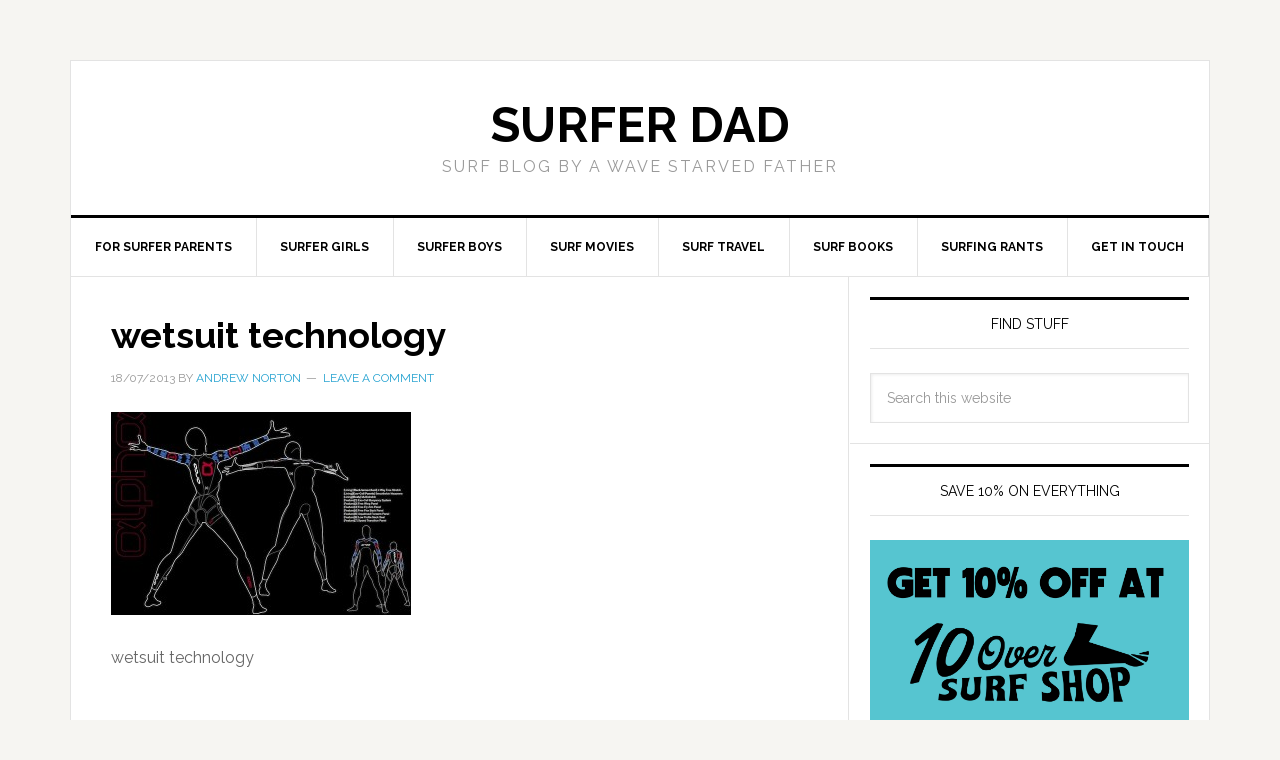

--- FILE ---
content_type: text/html; charset=UTF-8
request_url: https://www.surferdad.co.uk/new-wetsuit-surf-better/orca-wetsuit-technology
body_size: 10737
content:
<!DOCTYPE html>
<html lang="en-US">
<head >
<meta charset="UTF-8" />
<meta name="viewport" content="width=device-width, initial-scale=1" />
<meta name='robots' content='index, follow, max-image-preview:large, max-snippet:-1, max-video-preview:-1' />
	<style>img:is([sizes="auto" i], [sizes^="auto," i]) { contain-intrinsic-size: 3000px 1500px }</style>
	
	<!-- This site is optimized with the Yoast SEO plugin v26.7 - https://yoast.com/wordpress/plugins/seo/ -->
	<title>wetsuit technology | Surfer Dad</title>
	<link rel="canonical" href="https://www.surferdad.co.uk/new-wetsuit-surf-better/orca-wetsuit-technology/" />
	<meta property="og:locale" content="en_US" />
	<meta property="og:type" content="article" />
	<meta property="og:title" content="wetsuit technology | Surfer Dad" />
	<meta property="og:description" content="Wetsuit technology has come a long way" />
	<meta property="og:url" content="https://www.surferdad.co.uk/new-wetsuit-surf-better/orca-wetsuit-technology/" />
	<meta property="og:site_name" content="Surfer Dad" />
	<meta property="article:publisher" content="https://www.facebook.com/surferdaduk" />
	<meta property="og:image" content="https://www.surferdad.co.uk/new-wetsuit-surf-better/orca-wetsuit-technology" />
	<meta property="og:image:width" content="600" />
	<meta property="og:image:height" content="406" />
	<meta property="og:image:type" content="image/jpeg" />
	<meta name="twitter:card" content="summary_large_image" />
	<meta name="twitter:site" content="@surferdaduk" />
	<script type="application/ld+json" class="yoast-schema-graph">{"@context":"https://schema.org","@graph":[{"@type":"WebPage","@id":"https://www.surferdad.co.uk/new-wetsuit-surf-better/orca-wetsuit-technology/","url":"https://www.surferdad.co.uk/new-wetsuit-surf-better/orca-wetsuit-technology/","name":"wetsuit technology | Surfer Dad","isPartOf":{"@id":"https://www.surferdad.co.uk/#website"},"primaryImageOfPage":{"@id":"https://www.surferdad.co.uk/new-wetsuit-surf-better/orca-wetsuit-technology/#primaryimage"},"image":{"@id":"https://www.surferdad.co.uk/new-wetsuit-surf-better/orca-wetsuit-technology/#primaryimage"},"thumbnailUrl":"https://www.surferdad.co.uk/wp-content/uploads/2013/07/orca-wetsuit-technology.jpg","datePublished":"2013-07-18T15:33:55+00:00","breadcrumb":{"@id":"https://www.surferdad.co.uk/new-wetsuit-surf-better/orca-wetsuit-technology/#breadcrumb"},"inLanguage":"en-US","potentialAction":[{"@type":"ReadAction","target":["https://www.surferdad.co.uk/new-wetsuit-surf-better/orca-wetsuit-technology/"]}]},{"@type":"ImageObject","inLanguage":"en-US","@id":"https://www.surferdad.co.uk/new-wetsuit-surf-better/orca-wetsuit-technology/#primaryimage","url":"https://www.surferdad.co.uk/wp-content/uploads/2013/07/orca-wetsuit-technology.jpg","contentUrl":"https://www.surferdad.co.uk/wp-content/uploads/2013/07/orca-wetsuit-technology.jpg","width":600,"height":406,"caption":"Wetsuit technology has come a long way"},{"@type":"BreadcrumbList","@id":"https://www.surferdad.co.uk/new-wetsuit-surf-better/orca-wetsuit-technology/#breadcrumb","itemListElement":[{"@type":"ListItem","position":1,"name":"A new wetsuit will make you surf better","item":"https://www.surferdad.co.uk/new-wetsuit-surf-better"},{"@type":"ListItem","position":2,"name":"wetsuit technology"}]},{"@type":"WebSite","@id":"https://www.surferdad.co.uk/#website","url":"https://www.surferdad.co.uk/","name":"Surfer Dad","description":"Surf blog by a wave starved father","potentialAction":[{"@type":"SearchAction","target":{"@type":"EntryPoint","urlTemplate":"https://www.surferdad.co.uk/?s={search_term_string}"},"query-input":{"@type":"PropertyValueSpecification","valueRequired":true,"valueName":"search_term_string"}}],"inLanguage":"en-US"}]}</script>
	<!-- / Yoast SEO plugin. -->


<link rel='dns-prefetch' href='//www.googletagmanager.com' />
<link rel='dns-prefetch' href='//fonts.googleapis.com' />
<link rel='dns-prefetch' href='//pagead2.googlesyndication.com' />
<link rel="alternate" type="application/rss+xml" title="Surfer Dad &raquo; Feed" href="https://www.surferdad.co.uk/feed" />
<link rel="alternate" type="application/rss+xml" title="Surfer Dad &raquo; Comments Feed" href="https://www.surferdad.co.uk/comments/feed" />
<link rel="alternate" type="application/rss+xml" title="Surfer Dad &raquo; wetsuit technology Comments Feed" href="https://www.surferdad.co.uk/new-wetsuit-surf-better/orca-wetsuit-technology/feed" />
<script type="text/javascript">
/* <![CDATA[ */
window._wpemojiSettings = {"baseUrl":"https:\/\/s.w.org\/images\/core\/emoji\/16.0.1\/72x72\/","ext":".png","svgUrl":"https:\/\/s.w.org\/images\/core\/emoji\/16.0.1\/svg\/","svgExt":".svg","source":{"concatemoji":"https:\/\/www.surferdad.co.uk\/wp-includes\/js\/wp-emoji-release.min.js?ver=6.8.3"}};
/*! This file is auto-generated */
!function(s,n){var o,i,e;function c(e){try{var t={supportTests:e,timestamp:(new Date).valueOf()};sessionStorage.setItem(o,JSON.stringify(t))}catch(e){}}function p(e,t,n){e.clearRect(0,0,e.canvas.width,e.canvas.height),e.fillText(t,0,0);var t=new Uint32Array(e.getImageData(0,0,e.canvas.width,e.canvas.height).data),a=(e.clearRect(0,0,e.canvas.width,e.canvas.height),e.fillText(n,0,0),new Uint32Array(e.getImageData(0,0,e.canvas.width,e.canvas.height).data));return t.every(function(e,t){return e===a[t]})}function u(e,t){e.clearRect(0,0,e.canvas.width,e.canvas.height),e.fillText(t,0,0);for(var n=e.getImageData(16,16,1,1),a=0;a<n.data.length;a++)if(0!==n.data[a])return!1;return!0}function f(e,t,n,a){switch(t){case"flag":return n(e,"\ud83c\udff3\ufe0f\u200d\u26a7\ufe0f","\ud83c\udff3\ufe0f\u200b\u26a7\ufe0f")?!1:!n(e,"\ud83c\udde8\ud83c\uddf6","\ud83c\udde8\u200b\ud83c\uddf6")&&!n(e,"\ud83c\udff4\udb40\udc67\udb40\udc62\udb40\udc65\udb40\udc6e\udb40\udc67\udb40\udc7f","\ud83c\udff4\u200b\udb40\udc67\u200b\udb40\udc62\u200b\udb40\udc65\u200b\udb40\udc6e\u200b\udb40\udc67\u200b\udb40\udc7f");case"emoji":return!a(e,"\ud83e\udedf")}return!1}function g(e,t,n,a){var r="undefined"!=typeof WorkerGlobalScope&&self instanceof WorkerGlobalScope?new OffscreenCanvas(300,150):s.createElement("canvas"),o=r.getContext("2d",{willReadFrequently:!0}),i=(o.textBaseline="top",o.font="600 32px Arial",{});return e.forEach(function(e){i[e]=t(o,e,n,a)}),i}function t(e){var t=s.createElement("script");t.src=e,t.defer=!0,s.head.appendChild(t)}"undefined"!=typeof Promise&&(o="wpEmojiSettingsSupports",i=["flag","emoji"],n.supports={everything:!0,everythingExceptFlag:!0},e=new Promise(function(e){s.addEventListener("DOMContentLoaded",e,{once:!0})}),new Promise(function(t){var n=function(){try{var e=JSON.parse(sessionStorage.getItem(o));if("object"==typeof e&&"number"==typeof e.timestamp&&(new Date).valueOf()<e.timestamp+604800&&"object"==typeof e.supportTests)return e.supportTests}catch(e){}return null}();if(!n){if("undefined"!=typeof Worker&&"undefined"!=typeof OffscreenCanvas&&"undefined"!=typeof URL&&URL.createObjectURL&&"undefined"!=typeof Blob)try{var e="postMessage("+g.toString()+"("+[JSON.stringify(i),f.toString(),p.toString(),u.toString()].join(",")+"));",a=new Blob([e],{type:"text/javascript"}),r=new Worker(URL.createObjectURL(a),{name:"wpTestEmojiSupports"});return void(r.onmessage=function(e){c(n=e.data),r.terminate(),t(n)})}catch(e){}c(n=g(i,f,p,u))}t(n)}).then(function(e){for(var t in e)n.supports[t]=e[t],n.supports.everything=n.supports.everything&&n.supports[t],"flag"!==t&&(n.supports.everythingExceptFlag=n.supports.everythingExceptFlag&&n.supports[t]);n.supports.everythingExceptFlag=n.supports.everythingExceptFlag&&!n.supports.flag,n.DOMReady=!1,n.readyCallback=function(){n.DOMReady=!0}}).then(function(){return e}).then(function(){var e;n.supports.everything||(n.readyCallback(),(e=n.source||{}).concatemoji?t(e.concatemoji):e.wpemoji&&e.twemoji&&(t(e.twemoji),t(e.wpemoji)))}))}((window,document),window._wpemojiSettings);
/* ]]> */
</script>
<link rel='stylesheet' id='news-pro-theme-css' href='https://www.surferdad.co.uk/wp-content/themes/news-pro/style.css?ver=3.0.2' type='text/css' media='all' />
<style id='wp-emoji-styles-inline-css' type='text/css'>

	img.wp-smiley, img.emoji {
		display: inline !important;
		border: none !important;
		box-shadow: none !important;
		height: 1em !important;
		width: 1em !important;
		margin: 0 0.07em !important;
		vertical-align: -0.1em !important;
		background: none !important;
		padding: 0 !important;
	}
</style>
<link rel='stylesheet' id='wp-block-library-css' href='https://www.surferdad.co.uk/wp-includes/css/dist/block-library/style.min.css?ver=6.8.3' type='text/css' media='all' />
<style id='classic-theme-styles-inline-css' type='text/css'>
/*! This file is auto-generated */
.wp-block-button__link{color:#fff;background-color:#32373c;border-radius:9999px;box-shadow:none;text-decoration:none;padding:calc(.667em + 2px) calc(1.333em + 2px);font-size:1.125em}.wp-block-file__button{background:#32373c;color:#fff;text-decoration:none}
</style>
<style id='global-styles-inline-css' type='text/css'>
:root{--wp--preset--aspect-ratio--square: 1;--wp--preset--aspect-ratio--4-3: 4/3;--wp--preset--aspect-ratio--3-4: 3/4;--wp--preset--aspect-ratio--3-2: 3/2;--wp--preset--aspect-ratio--2-3: 2/3;--wp--preset--aspect-ratio--16-9: 16/9;--wp--preset--aspect-ratio--9-16: 9/16;--wp--preset--color--black: #000000;--wp--preset--color--cyan-bluish-gray: #abb8c3;--wp--preset--color--white: #ffffff;--wp--preset--color--pale-pink: #f78da7;--wp--preset--color--vivid-red: #cf2e2e;--wp--preset--color--luminous-vivid-orange: #ff6900;--wp--preset--color--luminous-vivid-amber: #fcb900;--wp--preset--color--light-green-cyan: #7bdcb5;--wp--preset--color--vivid-green-cyan: #00d084;--wp--preset--color--pale-cyan-blue: #8ed1fc;--wp--preset--color--vivid-cyan-blue: #0693e3;--wp--preset--color--vivid-purple: #9b51e0;--wp--preset--gradient--vivid-cyan-blue-to-vivid-purple: linear-gradient(135deg,rgba(6,147,227,1) 0%,rgb(155,81,224) 100%);--wp--preset--gradient--light-green-cyan-to-vivid-green-cyan: linear-gradient(135deg,rgb(122,220,180) 0%,rgb(0,208,130) 100%);--wp--preset--gradient--luminous-vivid-amber-to-luminous-vivid-orange: linear-gradient(135deg,rgba(252,185,0,1) 0%,rgba(255,105,0,1) 100%);--wp--preset--gradient--luminous-vivid-orange-to-vivid-red: linear-gradient(135deg,rgba(255,105,0,1) 0%,rgb(207,46,46) 100%);--wp--preset--gradient--very-light-gray-to-cyan-bluish-gray: linear-gradient(135deg,rgb(238,238,238) 0%,rgb(169,184,195) 100%);--wp--preset--gradient--cool-to-warm-spectrum: linear-gradient(135deg,rgb(74,234,220) 0%,rgb(151,120,209) 20%,rgb(207,42,186) 40%,rgb(238,44,130) 60%,rgb(251,105,98) 80%,rgb(254,248,76) 100%);--wp--preset--gradient--blush-light-purple: linear-gradient(135deg,rgb(255,206,236) 0%,rgb(152,150,240) 100%);--wp--preset--gradient--blush-bordeaux: linear-gradient(135deg,rgb(254,205,165) 0%,rgb(254,45,45) 50%,rgb(107,0,62) 100%);--wp--preset--gradient--luminous-dusk: linear-gradient(135deg,rgb(255,203,112) 0%,rgb(199,81,192) 50%,rgb(65,88,208) 100%);--wp--preset--gradient--pale-ocean: linear-gradient(135deg,rgb(255,245,203) 0%,rgb(182,227,212) 50%,rgb(51,167,181) 100%);--wp--preset--gradient--electric-grass: linear-gradient(135deg,rgb(202,248,128) 0%,rgb(113,206,126) 100%);--wp--preset--gradient--midnight: linear-gradient(135deg,rgb(2,3,129) 0%,rgb(40,116,252) 100%);--wp--preset--font-size--small: 13px;--wp--preset--font-size--medium: 20px;--wp--preset--font-size--large: 36px;--wp--preset--font-size--x-large: 42px;--wp--preset--spacing--20: 0.44rem;--wp--preset--spacing--30: 0.67rem;--wp--preset--spacing--40: 1rem;--wp--preset--spacing--50: 1.5rem;--wp--preset--spacing--60: 2.25rem;--wp--preset--spacing--70: 3.38rem;--wp--preset--spacing--80: 5.06rem;--wp--preset--shadow--natural: 6px 6px 9px rgba(0, 0, 0, 0.2);--wp--preset--shadow--deep: 12px 12px 50px rgba(0, 0, 0, 0.4);--wp--preset--shadow--sharp: 6px 6px 0px rgba(0, 0, 0, 0.2);--wp--preset--shadow--outlined: 6px 6px 0px -3px rgba(255, 255, 255, 1), 6px 6px rgba(0, 0, 0, 1);--wp--preset--shadow--crisp: 6px 6px 0px rgba(0, 0, 0, 1);}:where(.is-layout-flex){gap: 0.5em;}:where(.is-layout-grid){gap: 0.5em;}body .is-layout-flex{display: flex;}.is-layout-flex{flex-wrap: wrap;align-items: center;}.is-layout-flex > :is(*, div){margin: 0;}body .is-layout-grid{display: grid;}.is-layout-grid > :is(*, div){margin: 0;}:where(.wp-block-columns.is-layout-flex){gap: 2em;}:where(.wp-block-columns.is-layout-grid){gap: 2em;}:where(.wp-block-post-template.is-layout-flex){gap: 1.25em;}:where(.wp-block-post-template.is-layout-grid){gap: 1.25em;}.has-black-color{color: var(--wp--preset--color--black) !important;}.has-cyan-bluish-gray-color{color: var(--wp--preset--color--cyan-bluish-gray) !important;}.has-white-color{color: var(--wp--preset--color--white) !important;}.has-pale-pink-color{color: var(--wp--preset--color--pale-pink) !important;}.has-vivid-red-color{color: var(--wp--preset--color--vivid-red) !important;}.has-luminous-vivid-orange-color{color: var(--wp--preset--color--luminous-vivid-orange) !important;}.has-luminous-vivid-amber-color{color: var(--wp--preset--color--luminous-vivid-amber) !important;}.has-light-green-cyan-color{color: var(--wp--preset--color--light-green-cyan) !important;}.has-vivid-green-cyan-color{color: var(--wp--preset--color--vivid-green-cyan) !important;}.has-pale-cyan-blue-color{color: var(--wp--preset--color--pale-cyan-blue) !important;}.has-vivid-cyan-blue-color{color: var(--wp--preset--color--vivid-cyan-blue) !important;}.has-vivid-purple-color{color: var(--wp--preset--color--vivid-purple) !important;}.has-black-background-color{background-color: var(--wp--preset--color--black) !important;}.has-cyan-bluish-gray-background-color{background-color: var(--wp--preset--color--cyan-bluish-gray) !important;}.has-white-background-color{background-color: var(--wp--preset--color--white) !important;}.has-pale-pink-background-color{background-color: var(--wp--preset--color--pale-pink) !important;}.has-vivid-red-background-color{background-color: var(--wp--preset--color--vivid-red) !important;}.has-luminous-vivid-orange-background-color{background-color: var(--wp--preset--color--luminous-vivid-orange) !important;}.has-luminous-vivid-amber-background-color{background-color: var(--wp--preset--color--luminous-vivid-amber) !important;}.has-light-green-cyan-background-color{background-color: var(--wp--preset--color--light-green-cyan) !important;}.has-vivid-green-cyan-background-color{background-color: var(--wp--preset--color--vivid-green-cyan) !important;}.has-pale-cyan-blue-background-color{background-color: var(--wp--preset--color--pale-cyan-blue) !important;}.has-vivid-cyan-blue-background-color{background-color: var(--wp--preset--color--vivid-cyan-blue) !important;}.has-vivid-purple-background-color{background-color: var(--wp--preset--color--vivid-purple) !important;}.has-black-border-color{border-color: var(--wp--preset--color--black) !important;}.has-cyan-bluish-gray-border-color{border-color: var(--wp--preset--color--cyan-bluish-gray) !important;}.has-white-border-color{border-color: var(--wp--preset--color--white) !important;}.has-pale-pink-border-color{border-color: var(--wp--preset--color--pale-pink) !important;}.has-vivid-red-border-color{border-color: var(--wp--preset--color--vivid-red) !important;}.has-luminous-vivid-orange-border-color{border-color: var(--wp--preset--color--luminous-vivid-orange) !important;}.has-luminous-vivid-amber-border-color{border-color: var(--wp--preset--color--luminous-vivid-amber) !important;}.has-light-green-cyan-border-color{border-color: var(--wp--preset--color--light-green-cyan) !important;}.has-vivid-green-cyan-border-color{border-color: var(--wp--preset--color--vivid-green-cyan) !important;}.has-pale-cyan-blue-border-color{border-color: var(--wp--preset--color--pale-cyan-blue) !important;}.has-vivid-cyan-blue-border-color{border-color: var(--wp--preset--color--vivid-cyan-blue) !important;}.has-vivid-purple-border-color{border-color: var(--wp--preset--color--vivid-purple) !important;}.has-vivid-cyan-blue-to-vivid-purple-gradient-background{background: var(--wp--preset--gradient--vivid-cyan-blue-to-vivid-purple) !important;}.has-light-green-cyan-to-vivid-green-cyan-gradient-background{background: var(--wp--preset--gradient--light-green-cyan-to-vivid-green-cyan) !important;}.has-luminous-vivid-amber-to-luminous-vivid-orange-gradient-background{background: var(--wp--preset--gradient--luminous-vivid-amber-to-luminous-vivid-orange) !important;}.has-luminous-vivid-orange-to-vivid-red-gradient-background{background: var(--wp--preset--gradient--luminous-vivid-orange-to-vivid-red) !important;}.has-very-light-gray-to-cyan-bluish-gray-gradient-background{background: var(--wp--preset--gradient--very-light-gray-to-cyan-bluish-gray) !important;}.has-cool-to-warm-spectrum-gradient-background{background: var(--wp--preset--gradient--cool-to-warm-spectrum) !important;}.has-blush-light-purple-gradient-background{background: var(--wp--preset--gradient--blush-light-purple) !important;}.has-blush-bordeaux-gradient-background{background: var(--wp--preset--gradient--blush-bordeaux) !important;}.has-luminous-dusk-gradient-background{background: var(--wp--preset--gradient--luminous-dusk) !important;}.has-pale-ocean-gradient-background{background: var(--wp--preset--gradient--pale-ocean) !important;}.has-electric-grass-gradient-background{background: var(--wp--preset--gradient--electric-grass) !important;}.has-midnight-gradient-background{background: var(--wp--preset--gradient--midnight) !important;}.has-small-font-size{font-size: var(--wp--preset--font-size--small) !important;}.has-medium-font-size{font-size: var(--wp--preset--font-size--medium) !important;}.has-large-font-size{font-size: var(--wp--preset--font-size--large) !important;}.has-x-large-font-size{font-size: var(--wp--preset--font-size--x-large) !important;}
:where(.wp-block-post-template.is-layout-flex){gap: 1.25em;}:where(.wp-block-post-template.is-layout-grid){gap: 1.25em;}
:where(.wp-block-columns.is-layout-flex){gap: 2em;}:where(.wp-block-columns.is-layout-grid){gap: 2em;}
:root :where(.wp-block-pullquote){font-size: 1.5em;line-height: 1.6;}
</style>
<link rel='stylesheet' id='tm_clicktotweet-css' href='https://www.surferdad.co.uk/wp-content/plugins/click-to-tweet-by-todaymade/assets/css/styles.css?ver=6.8.3' type='text/css' media='all' />
<link rel='stylesheet' id='wp-date-remover-css' href='https://www.surferdad.co.uk/wp-content/plugins/wp-date-remover/public/css/wp-date-remover-public.css?ver=1.0.0' type='text/css' media='all' />
<link rel='stylesheet' id='wp-components-css' href='https://www.surferdad.co.uk/wp-includes/css/dist/components/style.min.css?ver=6.8.3' type='text/css' media='all' />
<link rel='stylesheet' id='godaddy-styles-css' href='https://www.surferdad.co.uk/wp-content/mu-plugins/vendor/wpex/godaddy-launch/includes/Dependencies/GoDaddy/Styles/build/latest.css?ver=2.0.2' type='text/css' media='all' />
<link rel='stylesheet' id='dashicons-css' href='https://www.surferdad.co.uk/wp-includes/css/dashicons.min.css?ver=6.8.3' type='text/css' media='all' />
<link crossorigin="anonymous" rel='stylesheet' id='google-fonts-css' href='//fonts.googleapis.com/css?family=Raleway%3A400%2C700%7CPathway+Gothic+One&#038;ver=3.0.2' type='text/css' media='all' />
<link rel='stylesheet' id='heateor_sss_frontend_css-css' href='https://www.surferdad.co.uk/wp-content/plugins/sassy-social-share/public/css/sassy-social-share-public.css?ver=3.3.79' type='text/css' media='all' />
<style id='heateor_sss_frontend_css-inline-css' type='text/css'>
.heateor_sss_button_instagram span.heateor_sss_svg,a.heateor_sss_instagram span.heateor_sss_svg{background:radial-gradient(circle at 30% 107%,#fdf497 0,#fdf497 5%,#fd5949 45%,#d6249f 60%,#285aeb 90%)}.heateor_sss_horizontal_sharing .heateor_sss_svg,.heateor_sss_standard_follow_icons_container .heateor_sss_svg{color:#fff;border-width:0px;border-style:solid;border-color:transparent}.heateor_sss_horizontal_sharing .heateorSssTCBackground{color:#666}.heateor_sss_horizontal_sharing span.heateor_sss_svg:hover,.heateor_sss_standard_follow_icons_container span.heateor_sss_svg:hover{border-color:transparent;}.heateor_sss_vertical_sharing span.heateor_sss_svg,.heateor_sss_floating_follow_icons_container span.heateor_sss_svg{color:#fff;border-width:0px;border-style:solid;border-color:transparent;}.heateor_sss_vertical_sharing .heateorSssTCBackground{color:#666;}.heateor_sss_vertical_sharing span.heateor_sss_svg:hover,.heateor_sss_floating_follow_icons_container span.heateor_sss_svg:hover{border-color:transparent;}@media screen and (max-width:783px) {.heateor_sss_vertical_sharing{display:none!important}}
</style>
<link rel='stylesheet' id='genesis-tabs-stylesheet-css' href='https://www.surferdad.co.uk/wp-content/plugins/genesis-tabs/assets/css/style.css?ver=0.9.5' type='text/css' media='all' />
<script type="text/javascript" src="https://www.surferdad.co.uk/wp-includes/js/jquery/jquery.min.js?ver=3.7.1" id="jquery-core-js"></script>
<script type="text/javascript" src="https://www.surferdad.co.uk/wp-includes/js/jquery/jquery-migrate.min.js?ver=3.4.1" id="jquery-migrate-js"></script>
<script type="text/javascript" src="https://www.surferdad.co.uk/wp-content/plugins/wp-date-remover/public/js/wp-date-remover-public.js?ver=1.0.0" id="wp-date-remover-js"></script>
<script type="text/javascript" src="https://www.surferdad.co.uk/wp-content/themes/news-pro/js/responsive-menu.js?ver=1.0.0" id="news-responsive-menu-js"></script>

<!-- Google tag (gtag.js) snippet added by Site Kit -->
<!-- Google Analytics snippet added by Site Kit -->
<script type="text/javascript" src="https://www.googletagmanager.com/gtag/js?id=G-8Z5Y4VGNBK" id="google_gtagjs-js" async></script>
<script type="text/javascript" id="google_gtagjs-js-after">
/* <![CDATA[ */
window.dataLayer = window.dataLayer || [];function gtag(){dataLayer.push(arguments);}
gtag("set","linker",{"domains":["www.surferdad.co.uk"]});
gtag("js", new Date());
gtag("set", "developer_id.dZTNiMT", true);
gtag("config", "G-8Z5Y4VGNBK");
/* ]]> */
</script>
<link rel="https://api.w.org/" href="https://www.surferdad.co.uk/wp-json/" /><link rel="alternate" title="JSON" type="application/json" href="https://www.surferdad.co.uk/wp-json/wp/v2/media/1490" /><link rel="EditURI" type="application/rsd+xml" title="RSD" href="https://www.surferdad.co.uk/xmlrpc.php?rsd" />
<link rel='shortlink' href='https://www.surferdad.co.uk/?p=1490' />
<link rel="alternate" title="oEmbed (JSON)" type="application/json+oembed" href="https://www.surferdad.co.uk/wp-json/oembed/1.0/embed?url=https%3A%2F%2Fwww.surferdad.co.uk%2Fnew-wetsuit-surf-better%2Forca-wetsuit-technology" />
<link rel="alternate" title="oEmbed (XML)" type="text/xml+oembed" href="https://www.surferdad.co.uk/wp-json/oembed/1.0/embed?url=https%3A%2F%2Fwww.surferdad.co.uk%2Fnew-wetsuit-surf-better%2Forca-wetsuit-technology&#038;format=xml" />
<meta name="generator" content="Site Kit by Google 1.170.0" />
<!-- Google AdSense meta tags added by Site Kit -->
<meta name="google-adsense-platform-account" content="ca-host-pub-2644536267352236">
<meta name="google-adsense-platform-domain" content="sitekit.withgoogle.com">
<!-- End Google AdSense meta tags added by Site Kit -->
<link rel="amphtml" href="https://www.surferdad.co.uk/new-wetsuit-surf-better/orca-wetsuit-technology?amp">
<!-- Google Tag Manager snippet added by Site Kit -->
<script type="text/javascript">
/* <![CDATA[ */

			( function( w, d, s, l, i ) {
				w[l] = w[l] || [];
				w[l].push( {'gtm.start': new Date().getTime(), event: 'gtm.js'} );
				var f = d.getElementsByTagName( s )[0],
					j = d.createElement( s ), dl = l != 'dataLayer' ? '&l=' + l : '';
				j.async = true;
				j.src = 'https://www.googletagmanager.com/gtm.js?id=' + i + dl;
				f.parentNode.insertBefore( j, f );
			} )( window, document, 'script', 'dataLayer', 'GTM-PDRNGT7' );
			
/* ]]> */
</script>

<!-- End Google Tag Manager snippet added by Site Kit -->

<!-- Google AdSense snippet added by Site Kit -->
<script type="text/javascript" async="async" src="https://pagead2.googlesyndication.com/pagead/js/adsbygoogle.js?client=ca-pub-5540462537434697&amp;host=ca-host-pub-2644536267352236" crossorigin="anonymous"></script>

<!-- End Google AdSense snippet added by Site Kit -->
<link rel="icon" href="https://www.surferdad.co.uk/wp-content/uploads/2016/08/Surferdad-logo-512-150x150.jpeg" sizes="32x32" />
<link rel="icon" href="https://www.surferdad.co.uk/wp-content/uploads/2016/08/Surferdad-logo-512-300x300.jpeg" sizes="192x192" />
<link rel="apple-touch-icon" href="https://www.surferdad.co.uk/wp-content/uploads/2016/08/Surferdad-logo-512-300x300.jpeg" />
<meta name="msapplication-TileImage" content="https://www.surferdad.co.uk/wp-content/uploads/2016/08/Surferdad-logo-512-300x300.jpeg" />
</head>
<body class="attachment wp-singular attachment-template-default single single-attachment postid-1490 attachmentid-1490 attachment-jpeg wp-theme-genesis wp-child-theme-news-pro header-full-width content-sidebar genesis-breadcrumbs-hidden genesis-footer-widgets-visible news-pro-blue">		<!-- Google Tag Manager (noscript) snippet added by Site Kit -->
		<noscript>
			<iframe src="https://www.googletagmanager.com/ns.html?id=GTM-PDRNGT7" height="0" width="0" style="display:none;visibility:hidden"></iframe>
		</noscript>
		<!-- End Google Tag Manager (noscript) snippet added by Site Kit -->
		<div class="site-container"><header class="site-header"><div class="wrap"><div class="title-area"><p class="site-title"><a href="https://www.surferdad.co.uk/">Surfer Dad</a></p><p class="site-description">Surf blog by a wave starved father</p></div></div></header><nav class="nav-primary" aria-label="Main"><div class="wrap"><ul id="menu-primary-navigation" class="menu genesis-nav-menu menu-primary"><li id="menu-item-2216" class="menu-item menu-item-type-taxonomy menu-item-object-category menu-item-2216"><a href="https://www.surferdad.co.uk/category/for-surfer-parents"><span >For surfer parents</span></a></li>
<li id="menu-item-2211" class="menu-item menu-item-type-taxonomy menu-item-object-category menu-item-2211"><a href="https://www.surferdad.co.uk/category/surfer-girls"><span >Surfer girls</span></a></li>
<li id="menu-item-2213" class="menu-item menu-item-type-taxonomy menu-item-object-category menu-item-2213"><a href="https://www.surferdad.co.uk/category/surfer-boys"><span >Surfer boys</span></a></li>
<li id="menu-item-2212" class="menu-item menu-item-type-taxonomy menu-item-object-category menu-item-2212"><a href="https://www.surferdad.co.uk/category/surf-movies"><span >Surf movies</span></a></li>
<li id="menu-item-2215" class="menu-item menu-item-type-taxonomy menu-item-object-category menu-item-2215"><a href="https://www.surferdad.co.uk/category/surf-travel"><span >Surf travel</span></a></li>
<li id="menu-item-2256" class="menu-item menu-item-type-taxonomy menu-item-object-category menu-item-2256"><a href="https://www.surferdad.co.uk/category/surf-books"><span >Surf books</span></a></li>
<li id="menu-item-2246" class="menu-item menu-item-type-taxonomy menu-item-object-category menu-item-2246"><a href="https://www.surferdad.co.uk/category/surfing-comments"><span >Surfing rants</span></a></li>
<li id="menu-item-4052" class="menu-item menu-item-type-post_type menu-item-object-page menu-item-4052"><a href="https://www.surferdad.co.uk/about"><span >Get In Touch</span></a></li>
</ul></div></nav><div class="site-inner"><div class="content-sidebar-wrap"><main class="content"><article class="post-1490 attachment type-attachment status-inherit entry" aria-label="wetsuit technology"><header class="entry-header"><h1 class="entry-title">wetsuit technology</h1>
<p class="entry-meta"><time class="entry-time">18/07/2013</time> by <span class="entry-author"><a href="https://www.surferdad.co.uk/author/admin" class="entry-author-link" rel="author"><span class="entry-author-name">Andrew Norton</span></a></span> <span class="entry-comments-link"><a href="https://www.surferdad.co.uk/new-wetsuit-surf-better/orca-wetsuit-technology#respond">Leave a Comment</a></span> </p></header><div class="entry-content"><p class="attachment"><a href='https://www.surferdad.co.uk/wp-content/uploads/2013/07/orca-wetsuit-technology.jpg'><img decoding="async" width="300" height="203" src="https://www.surferdad.co.uk/wp-content/uploads/2013/07/orca-wetsuit-technology-300x203.jpg" class="attachment-medium size-medium" alt="wetsuit technology" srcset="https://www.surferdad.co.uk/wp-content/uploads/2013/07/orca-wetsuit-technology-300x203.jpg 300w, https://www.surferdad.co.uk/wp-content/uploads/2013/07/orca-wetsuit-technology.jpg 600w" sizes="(max-width: 300px) 100vw, 300px" /></a></p>
<p>wetsuit technology</p>
</div><footer class="entry-footer"></footer></article>	<div id="respond" class="comment-respond">
		<h3 id="reply-title" class="comment-reply-title">Leave a Reply <small><a rel="nofollow" id="cancel-comment-reply-link" href="/new-wetsuit-surf-better/orca-wetsuit-technology#respond" style="display:none;">Cancel reply</a></small></h3><form action="https://www.surferdad.co.uk/wp-comments-post.php" method="post" id="commentform" class="comment-form"><p class="comment-notes"><span id="email-notes">Your email address will not be published.</span> <span class="required-field-message">Required fields are marked <span class="required">*</span></span></p><p class="comment-form-comment"><label for="comment">Comment <span class="required">*</span></label> <textarea id="comment" name="comment" cols="45" rows="8" maxlength="65525" required></textarea></p><p class="comment-form-author"><label for="author">Name <span class="required">*</span></label> <input id="author" name="author" type="text" value="" size="30" maxlength="245" autocomplete="name" required /></p>
<p class="comment-form-email"><label for="email">Email <span class="required">*</span></label> <input id="email" name="email" type="email" value="" size="30" maxlength="100" aria-describedby="email-notes" autocomplete="email" required /></p>
<p class="comment-form-url"><label for="url">Website</label> <input id="url" name="url" type="url" value="" size="30" maxlength="200" autocomplete="url" /></p>
<p class="comment-form-cookies-consent"><input id="wp-comment-cookies-consent" name="wp-comment-cookies-consent" type="checkbox" value="yes" /> <label for="wp-comment-cookies-consent">Save my name, email, and website in this browser for the next time I comment.</label></p>
		<div hidden class="wpsec_captcha_wrapper">
			<div class="wpsec_captcha_image"></div>
			<label for="wpsec_captcha_answer">
			Type in the text displayed above			</label>
			<input type="text" class="wpsec_captcha_answer" name="wpsec_captcha_answer" value=""/>
		</div>
		<p class="comment-form-notify-me">
			<label>
			<input type="checkbox"  name="comment-approved_notify-me" value="1" />
			Notify me by email when the comment gets approved.
			</label>
			</p><p class="form-submit"><input name="submit" type="submit" id="submit" class="submit" value="Post Comment" /> <input type='hidden' name='comment_post_ID' value='1490' id='comment_post_ID' />
<input type='hidden' name='comment_parent' id='comment_parent' value='0' />
</p></form>	</div><!-- #respond -->
	</main><aside class="sidebar sidebar-primary widget-area" role="complementary" aria-label="Primary Sidebar"><section id="search-4" class="widget widget_search"><div class="widget-wrap"><h4 class="widget-title widgettitle">Find stuff</h4>
<form class="search-form" method="get" action="https://www.surferdad.co.uk/" role="search"><input class="search-form-input" type="search" name="s" id="searchform-1" placeholder="Search this website"><input class="search-form-submit" type="submit" value="Search"><meta content="https://www.surferdad.co.uk/?s={s}"></form></div></section>
<section id="custom_html-2" class="widget_text widget widget_custom_html"><div class="widget_text widget-wrap"><h4 class="widget-title widgettitle">Save 10% On Everything</h4>
<div class="textwidget custom-html-widget"><div class="wp-block-image"><figure class="aligncenter size-full"><a href="https://10oversurf.com/discount/SUEFERDAD10"><img src="https://www.surferdad.co.uk/wp-content/uploads/2024/04/UK.-Surf-Shop.png" alt="UK Surf Shop" class="wp-image-2004"/></a></figure></div></div></div></section>
<section id="nav_menu-4" class="widget widget_nav_menu"><div class="widget-wrap"><h4 class="widget-title widgettitle">Most Popular</h4>
<div class="menu-most-popular-container"><ul id="menu-most-popular" class="menu"><li id="menu-item-1566" class="menu-item menu-item-type-custom menu-item-object-custom menu-item-1566"><a href="https://www.surferdad.co.uk/top-tips-surfer-mums-dads">Top tips for Surfer Mums &#038; Dads</a></li>
<li id="menu-item-551" class="menu-item menu-item-type-custom menu-item-object-custom menu-item-551"><a href="https://www.surferdad.co.uk/surf-quotes-wisdom">Surf quotes and wisdom</a></li>
<li id="menu-item-471" class="menu-item menu-item-type-custom menu-item-object-custom menu-item-471"><a href="https://www.surferdad.co.uk/surf-photography-legends">Surf photography legends</a></li>
<li id="menu-item-1567" class="menu-item menu-item-type-custom menu-item-object-custom menu-item-1567"><a href="https://www.surferdad.co.uk/kelly-slater-stuff">Kelly Slater &#8211; stuff you don&#8217;t know</a></li>
<li id="menu-item-473" class="menu-item menu-item-type-custom menu-item-object-custom menu-item-473"><a href="https://www.surferdad.co.uk/surfer-types">Surfer types</a></li>
</ul></div></div></section>
<section id="categories-2" class="widget widget_categories"><div class="widget-wrap"><h4 class="widget-title widgettitle">Categories</h4>

			<ul>
					<li class="cat-item cat-item-20"><a href="https://www.surferdad.co.uk/category/competitions">Competitions</a>
</li>
	<li class="cat-item cat-item-19"><a href="https://www.surferdad.co.uk/category/for-surfer-parents">For surfer parents</a>
</li>
	<li class="cat-item cat-item-28"><a href="https://www.surferdad.co.uk/category/surf-art">Surf art</a>
</li>
	<li class="cat-item cat-item-13"><a href="https://www.surferdad.co.uk/category/surf-books">Surf books</a>
</li>
	<li class="cat-item cat-item-17"><a href="https://www.surferdad.co.uk/category/surf-cars">Surf cars</a>
</li>
	<li class="cat-item cat-item-7"><a href="https://www.surferdad.co.uk/category/surf-movies">Surf movies</a>
</li>
	<li class="cat-item cat-item-9"><a href="https://www.surferdad.co.uk/category/surf-music">Surf music</a>
</li>
	<li class="cat-item cat-item-4"><a href="https://www.surferdad.co.uk/category/surf-photos">Surf photos</a>
</li>
	<li class="cat-item cat-item-15"><a href="https://www.surferdad.co.uk/category/surf-quotes">Surf quotes</a>
</li>
	<li class="cat-item cat-item-3"><a href="https://www.surferdad.co.uk/category/surf-reviews">Surf reviews</a>
</li>
	<li class="cat-item cat-item-5"><a href="https://www.surferdad.co.uk/category/surf-travel">Surf travel</a>
</li>
	<li class="cat-item cat-item-12"><a href="https://www.surferdad.co.uk/category/surfer-boys">Surfer boys</a>
</li>
	<li class="cat-item cat-item-11"><a href="https://www.surferdad.co.uk/category/surfer-girls">Surfer girls</a>
</li>
	<li class="cat-item cat-item-8"><a href="https://www.surferdad.co.uk/category/surfing-news">Surfing news</a>
</li>
	<li class="cat-item cat-item-1"><a href="https://www.surferdad.co.uk/category/surfing-comments">Surfing rants</a>
</li>
			</ul>

			</div></section>
<section id="nav_menu-7" class="widget widget_nav_menu"><div class="widget-wrap"><h4 class="widget-title widgettitle">Favourite surf books</h4>
<div class="menu-surf-books-container"><ul id="menu-surf-books" class="menu"><li id="menu-item-2322" class="menu-item menu-item-type-custom menu-item-object-custom menu-item-2322"><a href="https://www.surferdad.co.uk/10-surf-books">My top 10 surf books</a></li>
<li id="menu-item-2498" class="menu-item menu-item-type-custom menu-item-object-custom menu-item-2498"><a href="https://www.surferdad.co.uk/surfing-books-everyone">Surfing books for everyone</a></li>
<li id="menu-item-2321" class="menu-item menu-item-type-custom menu-item-object-custom menu-item-2321"><a href="https://www.surferdad.co.uk/surf-fiction-kids">Kids surf books</a></li>
<li id="menu-item-2323" class="menu-item menu-item-type-custom menu-item-object-custom menu-item-2323"><a href="https://www.surferdad.co.uk/surf-fiction-breath-tim-winton">Breath by Tim Winton</a></li>
<li id="menu-item-2320" class="menu-item menu-item-type-custom menu-item-object-custom menu-item-2320"><a href="https://www.surferdad.co.uk/pier-rats-review">Pier Rats by Bruce Greif</a></li>
<li id="menu-item-2357" class="menu-item menu-item-type-custom menu-item-object-custom menu-item-2357"><a href="https://www.surferdad.co.uk/psycho-tropics-review">Psycho Tropics by Dorian Box</a></li>
<li id="menu-item-3100" class="menu-item menu-item-type-post_type menu-item-object-post menu-item-3100"><a href="https://www.surferdad.co.uk/hound-sea-garrett-mcnamara">Hound of the Sea by Garrett McNamara</a></li>
<li id="menu-item-3121" class="menu-item menu-item-type-post_type menu-item-object-post menu-item-3121"><a href="https://www.surferdad.co.uk/all-our-waves-are-water-review">All Our Waves Are Water by Jaimal Yogis</a></li>
</ul></div></div></section>
<section id="nav_menu-8" class="widget widget_nav_menu"><div class="widget-wrap"><h4 class="widget-title widgettitle">Top tips for surfer parents</h4>
<div class="menu-for-surfer-parents-container"><ul id="menu-for-surfer-parents" class="menu"><li id="menu-item-2325" class="menu-item menu-item-type-custom menu-item-object-custom menu-item-2325"><a href="https://www.surferdad.co.uk/top-tips-surfer-mums-dads">Tips for surfer parents</a></li>
<li id="menu-item-2324" class="menu-item menu-item-type-custom menu-item-object-custom menu-item-2324"><a href="https://www.surferdad.co.uk/choose-surfboard-kid">Surfboards for kids</a></li>
<li id="menu-item-3098" class="menu-item menu-item-type-post_type menu-item-object-post menu-item-3098"><a href="https://www.surferdad.co.uk/how-to-teach-your-kids-to-surf">How to teach your kids to surf</a></li>
<li id="menu-item-2326" class="menu-item menu-item-type-custom menu-item-object-custom menu-item-2326"><a href="https://www.surferdad.co.uk/too-young-to-surf">Too young to surf?</a></li>
<li id="menu-item-2327" class="menu-item menu-item-type-custom menu-item-object-custom menu-item-2327"><a href="https://www.surferdad.co.uk/surfing-survival-new-parents">Surf tips for new parents</a></li>
<li id="menu-item-3099" class="menu-item menu-item-type-post_type menu-item-object-post menu-item-3099"><a href="https://www.surferdad.co.uk/familys-first-surf-trip">Your family’s first surf trip in the UK</a></li>
</ul></div></div></section>
<section id="nav_menu-11" class="widget widget_nav_menu"><div class="widget-wrap"><h4 class="widget-title widgettitle">Surf travel</h4>
<div class="menu-surf-travel-container"><ul id="menu-surf-travel" class="menu"><li id="menu-item-3122" class="menu-item menu-item-type-post_type menu-item-object-post menu-item-3122"><a href="https://www.surferdad.co.uk/familys-first-surf-trip">Your family’s first surf trip in the UK</a></li>
<li id="menu-item-3128" class="menu-item menu-item-type-post_type menu-item-object-post menu-item-3128"><a href="https://www.surferdad.co.uk/surf-dubai">FACT: You can surf in Dubai!</a></li>
<li id="menu-item-3126" class="menu-item menu-item-type-post_type menu-item-object-post menu-item-3126"><a href="https://www.surferdad.co.uk/best-surf-europe">Best spots to surf in Europe</a></li>
<li id="menu-item-3123" class="menu-item menu-item-type-post_type menu-item-object-post menu-item-3123"><a href="https://www.surferdad.co.uk/best-places-surf-spain">Best places to surf in Spain</a></li>
<li id="menu-item-3129" class="menu-item menu-item-type-post_type menu-item-object-post menu-item-3129"><a href="https://www.surferdad.co.uk/surfing-algarve-autumn">Surfing Algarve in Autumn</a></li>
<li id="menu-item-3124" class="menu-item menu-item-type-post_type menu-item-object-post menu-item-3124"><a href="https://www.surferdad.co.uk/taghazout-surf-trip">A surf trip to Taghazout</a></li>
<li id="menu-item-3125" class="menu-item menu-item-type-post_type menu-item-object-post menu-item-3125"><a href="https://www.surferdad.co.uk/surfing-senegal-dakar">Surfing Senegal</a></li>
<li id="menu-item-3127" class="menu-item menu-item-type-post_type menu-item-object-post menu-item-3127"><a href="https://www.surferdad.co.uk/surf-trip-new-zealand">A family surf trip to New Zealand</a></li>
</ul></div></div></section>
</aside></div></div><div class="footer-widgets"><div class="wrap"><div class="widget-area footer-widgets-1 footer-widget-area"><section id="nav_menu-6" class="widget widget_nav_menu"><div class="widget-wrap"><h4 class="widget-title widgettitle">Pages</h4>
<div class="menu-footer-1-container"><ul id="menu-footer-1" class="menu"><li id="menu-item-2278" class="menu-item menu-item-type-post_type menu-item-object-page menu-item-2278"><a href="https://www.surferdad.co.uk/about">About And Contact Surfer Dad</a></li>
</ul></div></div></section>
</div></div></div><footer class="site-footer"><div class="wrap"><p>Copyright &#xA9;&nbsp;2026 · <a href="http://my.studiopress.com/themes/news/">News Pro Theme</a> on <a href="https://www.studiopress.com/">Genesis Framework</a> · <a href="https://wordpress.org/">WordPress</a> · <a rel="nofollow" href="https://www.surferdad.co.uk/wp-login.php">Log in</a></p></div></footer></div><script type="speculationrules">
{"prefetch":[{"source":"document","where":{"and":[{"href_matches":"\/*"},{"not":{"href_matches":["\/wp-*.php","\/wp-admin\/*","\/wp-content\/uploads\/*","\/wp-content\/*","\/wp-content\/plugins\/*","\/wp-content\/themes\/news-pro\/*","\/wp-content\/themes\/genesis\/*","\/*\\?(.+)"]}},{"not":{"selector_matches":"a[rel~=\"nofollow\"]"}},{"not":{"selector_matches":".no-prefetch, .no-prefetch a"}}]},"eagerness":"conservative"}]}
</script>
		<script type="text/javascript">
				</script>
	<script type="text/javascript" src="https://www.surferdad.co.uk/wp-includes/js/comment-reply.min.js?ver=6.8.3" id="comment-reply-js" async="async" data-wp-strategy="async"></script>
<script type="text/javascript" src="https://www.surferdad.co.uk/wp-includes/js/jquery/ui/core.min.js?ver=1.13.3" id="jquery-ui-core-js"></script>
<script type="text/javascript" src="https://www.surferdad.co.uk/wp-includes/js/jquery/ui/tabs.min.js?ver=1.13.3" id="jquery-ui-tabs-js"></script>
<script type="text/javascript" id="heateor_sss_sharing_js-js-before">
/* <![CDATA[ */
function heateorSssLoadEvent(e) {var t=window.onload;if (typeof window.onload!="function") {window.onload=e}else{window.onload=function() {t();e()}}};	var heateorSssSharingAjaxUrl = 'https://www.surferdad.co.uk/wp-admin/admin-ajax.php', heateorSssCloseIconPath = 'https://www.surferdad.co.uk/wp-content/plugins/sassy-social-share/public/../images/close.png', heateorSssPluginIconPath = 'https://www.surferdad.co.uk/wp-content/plugins/sassy-social-share/public/../images/logo.png', heateorSssHorizontalSharingCountEnable = 1, heateorSssVerticalSharingCountEnable = 0, heateorSssSharingOffset = -10; var heateorSssMobileStickySharingEnabled = 0;var heateorSssCopyLinkMessage = "Link copied.";var heateorSssUrlCountFetched = [], heateorSssSharesText = 'Shares', heateorSssShareText = 'Share';function heateorSssPopup(e) {window.open(e,"popUpWindow","height=400,width=600,left=400,top=100,resizable,scrollbars,toolbar=0,personalbar=0,menubar=no,location=no,directories=no,status")}
/* ]]> */
</script>
<script type="text/javascript" src="https://www.surferdad.co.uk/wp-content/plugins/sassy-social-share/public/js/sassy-social-share-public.js?ver=3.3.79" id="heateor_sss_sharing_js-js"></script>
<script type="text/javascript" src="https://captcha.wpsecurity.godaddy.com/api/v1/captcha/script?trigger=comment" id="wpsec_show_captcha-js"></script>
<script type="text/javascript">jQuery(document).ready(function($) { $(".ui-tabs").tabs(); });</script>
		<script>'undefined'=== typeof _trfq || (window._trfq = []);'undefined'=== typeof _trfd && (window._trfd=[]),
                _trfd.push({'tccl.baseHost':'secureserver.net'}),
                _trfd.push({'ap':'wpaas_v2'},
                    {'server':'b68ee8c357bd'},
                    {'pod':'c9-prod-sxb1-eu-central-1'},
                                        {'xid':'45440856'},
                    {'wp':'6.8.3'},
                    {'php':'8.2.30'},
                    {'loggedin':'0'},
                    {'cdn':'1'},
                    {'builder':'wp-classic-editor'},
                    {'theme':'genesis'},
                    {'wds':'0'},
                    {'wp_alloptions_count':'765'},
                    {'wp_alloptions_bytes':'309191'},
                    {'gdl_coming_soon_page':'0'}
                    , {'appid':'165731'}                 );
            var trafficScript = document.createElement('script'); trafficScript.src = 'https://img1.wsimg.com/signals/js/clients/scc-c2/scc-c2.min.js'; window.document.head.appendChild(trafficScript);</script>
		<script>window.addEventListener('click', function (elem) { var _elem$target, _elem$target$dataset, _window, _window$_trfq; return (elem === null || elem === void 0 ? void 0 : (_elem$target = elem.target) === null || _elem$target === void 0 ? void 0 : (_elem$target$dataset = _elem$target.dataset) === null || _elem$target$dataset === void 0 ? void 0 : _elem$target$dataset.eid) && ((_window = window) === null || _window === void 0 ? void 0 : (_window$_trfq = _window._trfq) === null || _window$_trfq === void 0 ? void 0 : _window$_trfq.push(["cmdLogEvent", "click", elem.target.dataset.eid]));});</script>
		<script src='https://img1.wsimg.com/traffic-assets/js/tccl-tti.min.js' onload="window.tti.calculateTTI()"></script>
		</body></html>


--- FILE ---
content_type: text/html; charset=utf-8
request_url: https://www.google.com/recaptcha/api2/aframe
body_size: 268
content:
<!DOCTYPE HTML><html><head><meta http-equiv="content-type" content="text/html; charset=UTF-8"></head><body><script nonce="MWM8gXtRPaVUhwHfe285YQ">/** Anti-fraud and anti-abuse applications only. See google.com/recaptcha */ try{var clients={'sodar':'https://pagead2.googlesyndication.com/pagead/sodar?'};window.addEventListener("message",function(a){try{if(a.source===window.parent){var b=JSON.parse(a.data);var c=clients[b['id']];if(c){var d=document.createElement('img');d.src=c+b['params']+'&rc='+(localStorage.getItem("rc::a")?sessionStorage.getItem("rc::b"):"");window.document.body.appendChild(d);sessionStorage.setItem("rc::e",parseInt(sessionStorage.getItem("rc::e")||0)+1);localStorage.setItem("rc::h",'1768935754418');}}}catch(b){}});window.parent.postMessage("_grecaptcha_ready", "*");}catch(b){}</script></body></html>